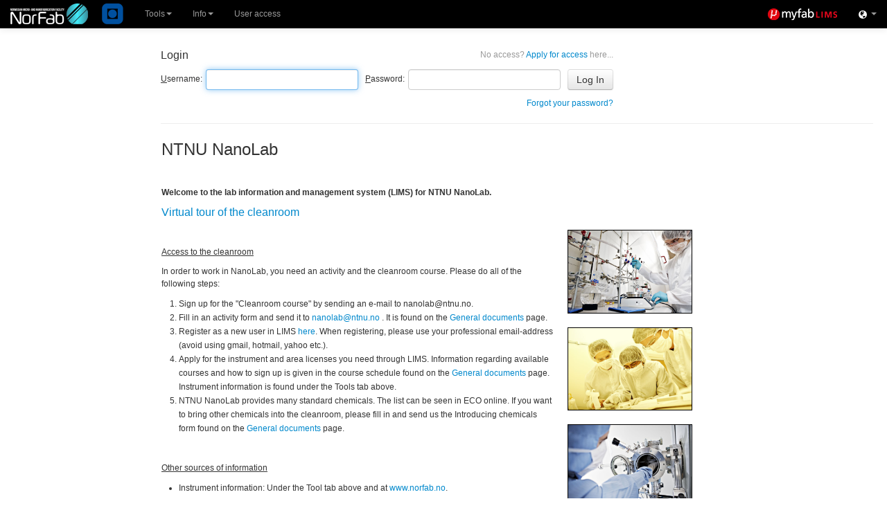

--- FILE ---
content_type: text/html; charset=utf-8
request_url: https://ntnu.norfab.no/
body_size: 35594
content:


<!DOCTYPE html>
<!--[if lt IE 7]>   <html class="ie lt-ie9 lt-ie8 lt-ie7">   <![endif]-->
<!--[if IE 7]>      <html class="ie lt-ie9 lt-ie8">          <![endif]-->
<!--[if IE 8]>      <html class="ie lt-ie9">                 <![endif]-->
<!--[if gt IE 8]>   <html class="ie">                        <![endif]-->
<!--[if !IE]><!-->
<html>
<!--<![endif]-->
<head id="Head1"><link href="App_Themes/Default/Black/Menu.Black.css" type="text/css" rel="stylesheet" /><link href="App_Themes/Default/cal.css" type="text/css" rel="stylesheet" /><link href="App_Themes/Default/jquery.alerts.css" type="text/css" rel="stylesheet" /><link href="App_Themes/Default/Menu.css" type="text/css" rel="stylesheet" /><link href="App_Themes/Default/Myfab_Style_Ajax.css" type="text/css" rel="stylesheet" /><link href="App_Themes/Default/Myfab_Style_Base.css" type="text/css" rel="stylesheet" /><link href="App_Themes/Default/Myfab_Style_Basic.css" type="text/css" rel="stylesheet" /><link href="App_Themes/Default/Myfab_Style_Calendar.css" type="text/css" rel="stylesheet" /><link href="App_Themes/Default/Myfab_Style_LimsStyle.css" type="text/css" rel="stylesheet" /><link href="App_Themes/Default/Myfab_Style_Menues.css" type="text/css" rel="stylesheet" /><link href="App_Themes/Default/Myfab_Style_MenuesBasic.css" type="text/css" rel="stylesheet" /><link href="App_Themes/Default/Myfab_Style_Table.css" type="text/css" rel="stylesheet" /><link href="App_Themes/Default/WebBlue/Menu.WebBlue.css" type="text/css" rel="stylesheet" /><link href="App_Themes/Default/WebClear/Menu.WebClear.css" type="text/css" rel="stylesheet" /><link href="App_Themes/Default/WebGrey/Menu.WebGrey.css" type="text/css" rel="stylesheet" /><meta http-equiv="Pragma" content="no-cache" /><meta http-equiv="Expires" content="-1" /><meta name="viewport" content="width=device-width, initial-scale=1.0" /><link rel="shortcut icon" href="Resources/img/favicon.ico" /><title>
	LIMS - Home
</title><script type="text/javascript">var BASE_URL = "/";</script><script type="text/javascript" src="https://ajax.googleapis.com/ajax/libs/jquery/1.7.1/jquery.min.js"></script>
<script type="text/javascript">window.jQuery || document.write('<script src="/Resources/js/jquery-1.7.1.min.js"><\/script>')</script>
<script type="text/javascript" src="/Resources/js/modernizr.custom.96982.js?ct=202602030809"></script>
<script type="text/javascript" src="/Resources/js/jquery.ui.draggable.js?ct=202602030809"></script>
<link rel="Stylesheet" href="/Resources/css/bootstrap.myfab.min.css?ct=202602030809" type="text/css" />
<style type="text/css">body { padding-top: 60px; }</style>
<link rel="Stylesheet" href="/Resources/css/bootstrap-responsive.min.css?ct=202602030809" type="text/css" />
<script type="text/javascript" src="/Resources/js/jquery.alerts.js?ct=202602030809"></script>
<script type="text/javascript" src="/Resources/js/jquery.blockUI.js?ct=202602030809"></script>
<script type="text/javascript" src="/Resources/js/jquery.cookie.js?ct=202602030809"></script>
<script type="text/javascript" src="/Resources/js/jquery.finger.min.js?ct=202602030809"></script>
<script type="text/javascript" src="/Resources/js/json2.js?ct=202602030809"></script>
<script type="text/javascript" src="/Resources/js/sha256.js?ct=202602030809"></script>
<script type="text/javascript" src="/Resources/js/jquery-ui-1.8.23.custom.min.js?ct=202602030809"></script>
<script type="text/javascript" src="/Resources/js/jquery-ui.multidatespicker.js?ct=202602030809"></script>
<script type="text/javascript" src="/Resources/js/jRespond.min.js?ct=202602030809"></script>
<script type="text/javascript" src="/Resources/js/bootstrap.min.js?ct=202602030809"></script>
<script type="text/javascript" src="/Resources/js/MessagingHandler.js?ct=202602030809"></script>
<script type="text/javascript" src="/Resources/js/CalendarPopup.js?ct=202602030809"></script>
<script type="text/javascript" src="/Resources/js/dhtmlwindow.js?ct=202602030809"></script>
<link rel="Stylesheet" href="/Resources/css/dhtmlwindow.css?ct=202602030809" type="text/css" />
<script type="text/javascript" src="/Resources/js/Common.js?ct=202602030809"></script>
<script type="text/javascript" src="/Resources/js/script.js?ct=202602030809"></script>
<link rel="Stylesheet" href="/Resources/css/select2.min.css?ct=202602030809" type="text/css" />
<script type="text/javascript" src="/Resources/js/select2.min.js?ct=202602030809"></script>

  


<link href="App_Themes/Default/Black/Menu.Black.css" type="text/css" rel="stylesheet" /><link href="App_Themes/Default/cal.css" type="text/css" rel="stylesheet" /><link href="App_Themes/Default/jquery.alerts.css" type="text/css" rel="stylesheet" /><link href="App_Themes/Default/Menu.css" type="text/css" rel="stylesheet" /><link href="App_Themes/Default/Myfab_Style_Ajax.css" type="text/css" rel="stylesheet" /><link href="App_Themes/Default/Myfab_Style_Base.css" type="text/css" rel="stylesheet" /><link href="App_Themes/Default/Myfab_Style_Basic.css" type="text/css" rel="stylesheet" /><link href="App_Themes/Default/Myfab_Style_Calendar.css" type="text/css" rel="stylesheet" /><link href="App_Themes/Default/Myfab_Style_LimsStyle.css" type="text/css" rel="stylesheet" /><link href="App_Themes/Default/Myfab_Style_Menues.css" type="text/css" rel="stylesheet" /><link href="App_Themes/Default/Myfab_Style_MenuesBasic.css" type="text/css" rel="stylesheet" /><link href="App_Themes/Default/Myfab_Style_Table.css" type="text/css" rel="stylesheet" /><link href="App_Themes/Default/WebBlue/Menu.WebBlue.css" type="text/css" rel="stylesheet" /><link href="App_Themes/Default/WebClear/Menu.WebClear.css" type="text/css" rel="stylesheet" /><link href="App_Themes/Default/WebGrey/Menu.WebGrey.css" type="text/css" rel="stylesheet" /></head>
<body id="idBody" class="">
  <form method="post" action="./" onsubmit="javascript:return WebForm_OnSubmit();" id="masterForm">
<div class="aspNetHidden">
<input type="hidden" name="__LASTFOCUS" id="__LASTFOCUS" value="" />
<input type="hidden" name="__EVENTTARGET" id="__EVENTTARGET" value="" />
<input type="hidden" name="__EVENTARGUMENT" id="__EVENTARGUMENT" value="" />
<input type="hidden" name="__VIEWSTATE" id="__VIEWSTATE" value="xVtYUf8QJAWdWeKNXlwTK+RtzsLQHQ3Ya4C/buRcdpmTYJ9C14jMHkCYmLRO6lFJPVE6Nr7IHp5J8a60y2eBj5Fv1nH8UOjcGVEXoGM58/Ul6B+ebsnXhHzoJWJuMwU60YZ1KnYRupaigPDrzlYEXUbMoIn3nYxVOfwmu6HR7ouxTzSByXH9k0tDqahTGvJiFbt5KqnEeyAMSLZuyeXZ7AZORFQZAPyrdxuM9IPCYLyvkPP0QtPHGK706/hoix+ZSJ6YeRVu3AyO5301WL/mJACnccmeGsn9PnB0fOuroTxHH2a3wnkcDRAdi2jaxG+Bn2ndhlGZq1tdyKUHtv6U48R6m8aNoBphcBitvDk2dNAsUhBYaFgpWWxTuymoA3SZSM1/os1rSrTKFXz3S81URcZ8lqtpzXJ3afTC1n+mvqYtuv4VniwnJjva8U+W8RpH/C1DrSWWZp5uZmidQBNTzybxh+EAFq5Z+hb49wuf0J+/KRpsOzXWbOtUB4nJgGDlXgzwe/[base64]/SGAqj8pJosWZ7/2eSpoE/jdNUlE1jCbCBnCFNRS2kQNMs9v9XyG1TYTEtSIuBrxo9pc4xYqJbXcfUyPqxIzwgHOrQsoK6ZNeduespKncbGIb2waW8mmIC7W15mucrbGxiwSi0koOeMh1z/PAaVy6KjZbLCcD/1U0n7RozLKalKL3TBmv/SXvQ29kAgxIk/Sd9RND55zuSwC0FQxrsCyHEK9lC9o9ByjtImvUP+WnFbGxYbrftButaFcBxRNOqI5wjRVNtpvtYrbypzWUrmhT4YkG6oXqSdoQdJ9NDIrj7/SZc+Fd04825t8yx0GIKKbveNf1VdaaS8lqx4FUSalivnGrXsJoEm2+R31P7zFUXElbaas6Y4cxG5FDpWksX+vOfN/AulPnyKrujIlZpibpUTJiIuNZ05CtO3/0VPfBjEhO3o6rRZTrVCRiDu7oeUqxfZd1lRBHsT+OmWcJa+eMeGfTabtaSULNI3OILNBV2PHoMG9xGLGy1fPWREFNvpG/1hSF86+aFkgyDqD6a61YH8+SsKKrFRGM74RgQadnTUMYtfEA5ckHjMzlNdD2CR/fXR+PLb+N9jRL50nuNJZuo3gtPRLCPj1K5+Fa+jM4KLNsn08A7SzYfj4zLcGIz0VT+OSLiPJj1XSUtFJSVNGgAkVhkDa5oUujf4LZMVKmrorOOHSbH/FkULC5dDB5zQVtbr8nqEQV8aF2064o5wr0ge/Mz4xdHczzfZXbX294M3FLWIJjvz7MhF2UrBICfcjzsxnaF8n1Mjs9Lon0e2tO5jFZvJ71RYu/EuY8dEVIEaF5sDcUVQ/qtXzP+nUrs9DHSUwk7Y61pAsgG2bhcuEl9hbzyw9N2efQVNHurCuIiNZyj2K2iUb7DxU8lCnWt80OPkpFevVNuN/[base64]/Gm3PEJXx5Gu3bOPWtPn0eat3i3QreLYxnpZ9rGvUJzeQR2KsobtoQ1nL8Pe8vW9KTJeroK4OdxYQ2jpt9kYwpRrRXnleekPCcvgT/A8+ds3sFJTsxXpiQr1Fiu265DGuC897oe3XIuydvbpushT7BZjAYyLczHGKw2pX7LEQMVXCVxGjuWLcbtccKJvVbfskswBxM689qItnGqdzyIjULv4LKRNoBy+vPnGp6j9J5dCTN97z2r1NTEpJaH/4B4LO0gBt6eUkVQPwM6Cddb9I2q6NRSkWYDeojcDrQqu8ydCl7INWwNT86Xg2WiOg3FJCMr4W+ZDzlAwLofrjTgf0XXP0LxEKVulNvs3MyUko48uGBoQJBNwaE9hvKyNbOVm4/Ydz6QNoP7/e+6vFvKHPgSteicgo2SB7yCaBCJHrrwoqEV8F90bZaCp6qOdXTUbUhjJOh76gYm1fzZTbgNd2p2TRmLaI1tQOS+DsCaA5Tp+PHq+eqgEEf2S9V3XiIV/mEOZv4OTwnMxq4sSU7ge6m1MZDu/2MygkmO9d+v21JsMxCPgCJTsqdyBeKGK0W081ZCFRPnrELGy8ZF4ZxLWNOsu0QVBOQMuRQLf0D/K79wIqK3YLjbahDLlFo3Km2aYC/7YwGp4tXeJ291fFURAqvM71UtqAF4/zW29xE8MLLmgBGgTwKOu7pbCDkVq1+0KRwfDHEA55NlbM/5l9kQVeMxo9J8ovC+6IIXh7T7+i6iw4Q53gw1xb2DtAM+cyqR1nNiBw2TCUV/g4PPqSHH2hubOujaon+b9JjdRcLisJY5mbjMNg0/zEVX5Gl/FY7tkHMHj+iwmmhryU0YCtOUZcBLjdM/SYr/AUc1yBiKmAZ7hgTb0qaqoYt0sI+ObXejbWlnORpHAk5CYwnXdjNEx1rlhkBlOX3oLBatog8kWYxl37CqOZ0MkyGo/sCASq1ioCygdqtow3Zc537UnGgBUR4Vx4/sCHUSksItfIuIvvZKEil4TE2C9JtWmui3grkVnVkBx4TFVpXj3ynKVF8n6RZXsgmxWXodTafJLH2NhUEITBGYtGwXqE5S085Uu4kPlz9hip7yHe3ytlq9Eka1WiML7iHE1f3kFMiXaEHeL0yIp98NF8pJnS1dfm3o7t5QNYws952BPj/r1rMigortc9MG23qGJtJqz3AaaEaJgCy3t2S/yK3kbtBqi/mCic8jUwqk87qS5XMVFszPpGH0ZJM9sq3GD9SV9dJr6TDWmyHNAYKRSL0s8+BNxM4ACEz6DZLaYDT0Eh64pzwIJSpYB98dA/LKRH6Ybbt5x5nuFPfBuyNLnuwj/rI7KP+0nSCudlE/RbDDBv4DtQIzVyRgzKEBe6x2zf+3rq2ixIT9sdp55h+9fbBxfNlFC4PILMggou9Bt/oyajebuVb1zV90gjQAc2oKEUxAoJI3OQaZFrydyhCxp6WWFlEo+bHHvOj5cGlAkc/6MRnldpnK10nPTaj/ir3wNd1LA06v1R6XNDt9W3Qj6ZBQs5LsMvru32NtCK4RCKhbTjWm3c1t+XeG2CFljKca4Z/Fl+wVxgXPnsVh+kjsypFW1yEzCXra79MNQTxzl1wIdiDTAr+gWfF92YNKYbCIAK3G0e3Pez2zOn5NfQFBYT37jsCTniUV2SbKpGlpugvYmHaDZdlJy+AmZOOE2Q6UPFVgmFmA9sbxkEcHlV6tLYDap9RKPqMMj+aR7btwUXZx2QAYeD4//[base64]/jBOwxwdO/1TFh50Ie8CO3nCYZR/lYQPSv56R8DAygLO+OpSwb5yB0rsfAXdM9bRUPYTktsyASvOY43VhIW/H0Ap8+iIvtg63p6rddN+izwOeKZE+7RO71TinqFc0SbyGYsQL8bLsSjoqF5k9AgJxTo1YyS6AWa5slLSm3kyAQzZ61pplJPx+cYAOH5yAPg5L5ainorPiAmjbtgiVY/ZCCtDAb+VjJw1n1oEuSbK34MuGLMAdn5Z0fOjnG9lrk0qewGtV6HkQB7yDgBtsD6HBRApA466pu6Un98qFSR7TGRkoBVkQwPV1xHSM1AfjzAL0Ty7HEpJCGh8t7XaQg5UpD18O9ylYQohKq5xfouRPPkGl8aQrAAv/+7pgFHhNJ93yRkauqWjBKcN5lZD6aqk8MNrmelZ6IuKjZaatwn8xaFYyd48GRyojP3WNNvnPldnnUuuUpWtlqngIzqs9DhhUFg+Mhb1W5dzz8WX1MuM+f7tui5SB4/C1PV9rkiBehVfUl1jmbtdxnKU0vjwGwLDmlMhLftZUldVKSGuYkPrLUHJU5/8CrtFN8d3RMVeFWv5tK0jYvla7d+yIm5bihiESZJl7MWjlolxLurlNoAa1Xembs19OXnuS8ck81ff8S+FC0pEZSY/GF05aaeWFegtE+4mcnCq2LYv1t1vocagttoRtZheqkDb/IlNJV4ymDvtgZeF72kLys7JcyhIMtmJWeFMGwfzlaUuZGAc2xUJTIv0w+IQJvmg4bHXCy7Ougxf0TK8aYQ9tMUaKOdCC/lnDrtRjJTD6juJbPjYf8F+CvRPTgyFa+wHrveEO6pgjhLo5JWP1cQKxcGogKLPtUJDSkynrOxWeQkXg9usP9dt8o7GRYrsLEM9ge52n/KYIH3Hg/FCM9i3r8nIzT4qaTJdYHx+NEG2fCv5+61x5lKhDjWjREp0ACv9xs5uoLjkgSaFtMX3Xw/2jG4FT59MzGGiHl+PM7846UgXtEiDHUBawCz1dL3QWWz/1wiFSMC7fQ6DO/wXcqHqAKNBbVLvpqpUqyW9saavdz7K+A41hH0ckx1S/ACugbbliDyOMQtWyGwivFP1yyQHRRHvbJzVASpJxAH1TgT939bewo6g7poaIiC3OuZdCXDXbfvL/BxCbTXqilCITeHDZCRcxhfH2Hr6e7rBTAa/tdLVqcMm2CX/[base64]//AucKXT1khRT1T5TCrXFQin0w0gMEIvb2Q3NBPkVwyloxxbDUAKiRBw6N5GkpMQWzH35yW+SMchnXS/ivCN4DzTD4sDDnNjY2m69ha6WfsK0jN3z4j3BSVxYDj2KZSjz7niCPtd1b4RX8Cnp/k3haG1ZT86VJPJRgS23N54iwUWT1UdtK3bESHQfqi72s1hTgg3GnlyTI6i6/G413VhTXBgR1nFezUhapdvsx5GtStokFq6cso3tDKeTVc4kTFZQn+DjbKVtrGwVKEa8HRRkTfPgtanhvuNhi3qzfFw6HQ7a6MPQan1wbiNVtPxI9vLOmjk=" />
</div>

<script type="text/javascript">
//<![CDATA[
var theForm = document.forms['masterForm'];
if (!theForm) {
    theForm = document.masterForm;
}
function __doPostBack(eventTarget, eventArgument) {
    if (!theForm.onsubmit || (theForm.onsubmit() != false)) {
        theForm.__EVENTTARGET.value = eventTarget;
        theForm.__EVENTARGUMENT.value = eventArgument;
        theForm.submit();
    }
}
//]]>
</script>


<script src="/WebResource.axd?d=pynGkmcFUV1WTtrmBKdCzqLYn_uktpioSZMzRiDNfD_oK7pXGGd5r0_f3Q81&amp;t=638562633717896622" type="text/javascript"></script>


<script src="/ScriptResource.axd?d=nv7asgRUU0u2qrJwNzovHsAUTImZGVSLbH6r2OzYwwYFo5NfWMhzf1OO24Ua2usiq13RiXZK0fEs3s0r-7js4j27JWk16Oa0iQj-qPONLGMGjfN6oQmCaCLj6V41&amp;t=ffffffffedc3492c" type="text/javascript"></script>
<script src="/ScriptResource.axd?d=NJmAwtEo3IoSP1QzwmW571LpM5bDMK7tuUdnCV8Is-htWiCN7wh95MDdXPJhJ-IqxnK7HxurK3X2w7l44h01OF3kUNTWxATaLKJxcxFsjbCC0GpRUF8VcF2LpK8Bsfbb45uxFw2&amp;t=7a0cc936" type="text/javascript"></script>
<script src="/ScriptResource.axd?d=dwY9oWetJoK0UF6FuDQWjAPhiKN1ke17UWKPADpRS76dwdyHz6AaQJZVDhWTi_9Kadbc3SZxAnmrO7Eqy7HuQcC5MKaUztGELNvGUwryfdMm8jlB16FCzvLiWu9FqgidkZrhsugHMR9A7vMw0&amp;t=7a0cc936" type="text/javascript"></script>
<script src="/WebResource.axd?d=JoBkLzP19aQzFDwIXHAW67DTbtFJp6KcIirrPE9ql7LPT5XWqODdKjl0pK01&amp;t=638562633717896622" type="text/javascript"></script>
<script type="text/javascript">
//<![CDATA[
function WebForm_OnSubmit() {
if (typeof(ValidatorOnSubmit) == "function" && ValidatorOnSubmit() == false) return false;
return true;
}
//]]>
</script>

<div class="aspNetHidden">

	<input type="hidden" name="__VIEWSTATEGENERATOR" id="__VIEWSTATEGENERATOR" value="CA0B0334" />
	<input type="hidden" name="__EVENTVALIDATION" id="__EVENTVALIDATION" value="41MilnnkSUjJSVWB9K/Bz0yTOqn55oLBsb5SuPDM6csuAU7bfFmsySSfCorqalpWgihzqjacJwqzCLpxyc4evb9GPSWrn3hcLmRMqb5mVNd/RDe+FsFS0Ix77LuluOafkFibKsjOBL+0SdRypXvfgWs1S3l72vyOgEluhHS6U95OqkhK1bXhZbvn/i79LdQaDkiie5P7SWWCPH9kaPAkRSx9Xys=" />
</div>
  
  <script type="text/javascript">
//<![CDATA[
Sys.WebForms.PageRequestManager._initialize('ctl00$ctl00$ScriptManager1', 'masterForm', [], [], [], 90, 'ctl00$ctl00');
//]]>
</script>

  

  <div id="topbar" class="navbar navbar-fixed-top navbar-inverse no-selection"><div class="navbar-inner">
			
      <!-- Site Logo - Desktop -->
      <a id="homeLink1" class="pull-left visible-desktop" href="Default.aspx"><img id="imgSelectedLab" class="site-logo" src="https://ntnu.norfab.no/resources.local/LabSpecificWebDesign/labLogo.png" /></a>

			<!-- Menu -->
      <div class="restricted nav-collapse collapse pull-left">
        

<script type="text/javascript">
    $(document).ready(function () {
      //var isMobileDevice = (typeof window.orientation !== "undefined") || (navigator.userAgent.indexOf('IEMobile') !== -1);
      if ((typeof window.orientation !== "undefined") || (navigator.userAgent.indexOf('IEMobile') !== -1)) {
        
      // Fix for Bootstrap drop down sub menus for touch devices
      $('#main-nav').addClass('nav-touch');
      $('#main-nav .dropdown-submenu a.sub-dropdown').click(function (e) {
        e.preventDefault();
        $('#main-nav .dropdown-menu:not(:has(this))').css('display', '');
        $(this).siblings('.dropdown-menu').css('display', 'block');
        return false;
      });
    }
  });
</script>
<ul class="nav" id="main-nav">
  <li class="dropdown"><a class="dropdown-toggle main-dropdown" href="#" data-toggle="dropdown">Tools<b class="caret"></b></a><ul class="dropdown-menu" role="menu" aria-labelledby="dLabel"><li><a href="/WebForms/Equipment/EquipmentList.aspx">All tools</a></li><li><a href="/WebForms/Equipment/User/EquipmentListWarning.aspx">Tool status</a></li></ul></li>
<li class="dropdown"><a class="dropdown-toggle main-dropdown" href="#" data-toggle="dropdown">Info<b class="caret"></b></a><ul class="dropdown-menu" role="menu" aria-labelledby="dLabel"><li><a href="/WebForms/GeneralDocuments/GeneralDocumentList.aspx">General documents</a></li><li><a href="/WebForms/SiteMap/SiteMap.aspx">Sitemap</a></li></ul></li>
<li><a href="/WebForms/Anonymous/ApplyForMembership.aspx">User access</a></li>

</ul>
      </div>
			
			<!-- Collapsed Menu Button -->
			<button class="restricted pull-left btn btn-navbar" data-target=".nav-collapse" data-toggle="collapse" type="button">
				<span class="icon-bar"></span>
				<span class="icon-bar"></span>
				<span class="icon-bar"></span>
			</button>
			
			<!-- User Menu -->
      
			    <ul class="nav pull-right modal-login-toggle" style="display: none;">
				    <li><a href="#" class="modal-login-button"><i class="icon-user icon-white"></i><span>Login</span></a></li>
			    </ul>
        

      <!-- Siblings -->
      <ul id="LabSelector_Container" class="hidden-phone restricted nav pull-right">
  <li class="dropdown">
    <a id="LabSelector_MainLink" title="Siblings" class="dropdown-toggle hasTooltip" data-toggle="dropdown" href="UserControls/WebParts/#">
        <i class="icon-globe icon-white"></i>
        <b class="caret"></b>
      </a>
    
        <ul class="dropdown-menu">
          
        <li id="LabSelector_List_li_0" class="active"><a id="LabSelector_List_Link_0" href="javascript:__doPostBack(&#39;ctl00$ctl00$LabSelector$List$ctrl0$Link&#39;,&#39;&#39;)">Ntnu</a></li>
      
        <li id="LabSelector_List_li_1"><a id="LabSelector_List_Link_1" href="javascript:__doPostBack(&#39;ctl00$ctl00$LabSelector$List$ctrl1$Link&#39;,&#39;&#39;)">USN</a></li>
      
        <li id="LabSelector_List_li_2"><a id="LabSelector_List_Link_2" href="javascript:__doPostBack(&#39;ctl00$ctl00$LabSelector$List$ctrl2$Link&#39;,&#39;&#39;)">Uio</a></li>
      
        <li id="LabSelector_List_li_3"><a id="LabSelector_List_Link_3" href="javascript:__doPostBack(&#39;ctl00$ctl00$LabSelector$List$ctrl3$Link&#39;,&#39;&#39;)">Sintef</a></li>
      
        </ul>
      
  </li>
</ul>
			
			<!-- LIMS Logo -->
			<a id="homeLink2" class="pull-right hidden-phone" href="Default.aspx">
        <img src="Resources/img/lims-logo.png" class="lims-logo" />
      </a>
			<a id="homeLink4" class="pull-right visible-phone" href="Default.aspx">
        <img src="Resources/img/lims-logo-mini.png" class="lims-logo" />
      </a>
			
			<!-- Site Logo -->
			<a id="homeLink3" class="pull-right hidden-desktop hidden-phone" href="Default.aspx"><img id="imgSelectedLab2" class="site-logo" src="https://ntnu.norfab.no/resources.local/LabSpecificWebDesign/labLogo.png" /></a>
		</div>
  </div>

  <div id="content-container" class="container-fluid">
    
  

  <div class="row-fluid">
    <div id="side" class="restricted span2 visible-desktop">
      
      <div id="ContentPlaceHolder1_requiresUser">
	
      
</div>
        <div id="sidePlaceholder"></div>
    </div>
      
    <div id="main" class="span10">
			<div class="pull-right">
				

            






  

        
        
			</div>
        
      
          <table id="ContentPlaceHolder1_loginView_Login1" cellspacing="0" cellpadding="0" style="border-collapse:collapse;">
	<tr>
		<td>
              <div id="ContentPlaceHolder1_loginView_Login1_panLogin" onkeypress="javascript:return WebForm_FireDefaultButton(event, &#39;ContentPlaceHolder1_loginView_Login1_LoginButton&#39;)">
			
                <div class="login-container">
                  <div class="apply-container">
                    <a id="ContentPlaceHolder1_loginView_Login1_ApplyForMembershipPath" href="WebForms/Anonymous/ApplyForMembership.aspx"><span class="wrapper-text">No access?</span> Apply for access <span class="wrapper-text">here...</span></a>
                  </div>
                  <h4>Login</h4>
                  <div class="clearfix"></div>
                  <div class="login-fields clearfix">
                    <div>
                      <label for="ContentPlaceHolder1_loginView_Login1_UserName" id="ContentPlaceHolder1_loginView_Login1_UserNameLabel"><u>U</u>sername:</label>
                      <input name="ctl00$ctl00$ContentPlaceHolder1$loginView$Login1$UserName" type="text" id="ContentPlaceHolder1_loginView_Login1_UserName" accesskey="u" tabindex="60" />
                    </div>
                    <div>
                      <div>
                      <label for="ContentPlaceHolder1_loginView_Login1_Password" id="ContentPlaceHolder1_loginView_Login1_PasswordLabel"><u>P</u>assword:</label>
                      <input name="ctl00$ctl00$ContentPlaceHolder1$loginView$Login1$Password" type="password" size="17" id="ContentPlaceHolder1_loginView_Login1_Password" accesskey="p" tabindex="61" />
                      </div>
                      <input type="submit" name="ctl00$ctl00$ContentPlaceHolder1$loginView$Login1$LoginButton" value="Log In" onclick="javascript:WebForm_DoPostBackWithOptions(new WebForm_PostBackOptions(&quot;ctl00$ctl00$ContentPlaceHolder1$loginView$Login1$LoginButton&quot;, &quot;&quot;, true, &quot;Login1&quot;, &quot;&quot;, false, false))" id="ContentPlaceHolder1_loginView_Login1_LoginButton" accesskey="l" tabindex="63" class="btn" />
                    </div>
                      
                  </div>
                  <div class="error-fields">
                    <span id="ContentPlaceHolder1_loginView_Login1_UserNameRequired" title="User Name is required." class="alert alert-error" style="display:none;">User Name is required.</span>
                    <span id="ContentPlaceHolder1_loginView_Login1_PasswordRequired" title="Password is required." class="alert alert-error" style="display:none;">Password is required.</span>
                    <div class="alert-toggle alert alert-error"></div>
                  </div>
                    <div style="float:right;"><a href="/resetpassword.aspx">Forgot your password?</a></div>
                </div>
              
		</div>
            </td>
	</tr>
</table>
          <hr />
        
      
  
      <div class="infoPage-container">
        <table style="width: 100%;">
          <tr>
            <td style="vertical-align: top; padding-right: 20px;">
              <span class="pageHeader">
                NTNU NanoLab
              </span>
              <br />
              <div>
                

<div class="infoPage-container">
<p><strong>Welcome to the lab information and management system (LIMS) for NTNU NanoLab.</strong></p>

<h4><a href="https://kuula.co/share/collection/7YM1g?fs=1&amp;vr=1&amp;zoom=1&amp;sd=1&amp;initload=0&amp;thumbs=-1&amp;info=0&amp;logo=1">Virtual tour of the cleanroom</a></h4>

<p>&nbsp;</p>

<p><u>Access to the cleanroom</u></p>

<p>In order to work in NanoLab, you need an activity and the cleanroom course. Please do all of the following steps:</p>

<ol>
	<li>Sign up for the &quot;Cleanroom course&quot; by sending an e-mail to nanolab@ntnu.no.</li>
	<li>Fill in an activity form and send it to <a href="mailto:nanolab@ntnu.no">nanolab@ntnu.no</a> . It is found on the <a href="http://ntnu.norfab.no/WebForms/GeneralDocuments/GeneralDocumentList.aspx" target="_blank">General documents</a> page.</li>
	<li>Register as a new user in LIMS <a href="http://ntnu.norfab.no/WebForms/Anonymous/ApplyForMembership.aspx" target="_blank">here</a>. When registering, please use your professional email-address (avoid using gmail, hotmail, yahoo etc.).</li>
	<li>Apply for the instrument and area licenses you need through LIMS. Information regarding available courses and how to sign up is given in the course schedule found on the <a href="http://ntnu.norfab.no/WebForms/GeneralDocuments/GeneralDocumentList.aspx" target="_blank">General documents </a>page. Instrument information is found under the Tools tab above.</li>
	<li>NTNU NanoLab provides many standard chemicals. The list can be seen in ECO online. If you want to bring other chemicals into the cleanroom, please fill in and send us the Introducing chemicals form found on the <a href="http://ntnu.norfab.no/WebForms/GeneralDocuments/GeneralDocumentList.aspx">General documents</a> page.</li>
</ol>

<p>&nbsp;</p>

<p><u>Other sources of information</u></p>

<ul>
	<li>Instrument information: Under the Tool tab above and at <a href="http://www.norfab.no/lab-facilities/ntnu-nanolab/">www.norfab.no</a>.</li>
	<li>Financial support for activities in this and other Norwegian cleanrooms: <a href="http://www.norfab.no">www.norfab.no</a></li>
	<li>Price list: Under the Info tab above; <a href="http://ntnu.norfab.no/WebForms/GeneralDocuments/GeneralDocumentList.aspx">General documents</a>.The supplement includes information for NTNU affiliated users.</li>
	<li>NTNU NanoLab&#39;s organisation and contact details: <a href="http://www.ntnu.no/nanolab">www.ntnu.no/nanolab</a></li>
	<li>News, seminars and other nanotechnology related information: Register on our mailing list by sending an email to nanolab@ntnu.no. This information is also available on <a href="http://www.ntnu.no/nanolab">www.ntnu.no/nanolab</a></li>
</ul>

<h3>&nbsp;</h3>


</div>

              </div>
            </td>
            <td style="width: 180px;">
              <img src="https://ntnu.norfab.no/resources.local/small_P5C6960.jpg" id="ContentPlaceHolder1_ContentPlaceHolder1_LoginView1_Img1" class="photosmall" title="" />
              <img src="https://ntnu.norfab.no/resources.local/small_P5C7269.jpg" id="ContentPlaceHolder1_ContentPlaceHolder1_LoginView1_Img2" class="photosmall" title="" />
              <img src="https://ntnu.norfab.no/resources.local/small_P5C6640.jpg" id="ContentPlaceHolder1_ContentPlaceHolder1_LoginView1_Img3" class="photosmall" title="" />
            </td>
          </tr>
        </table>
        <div class="infoPage-container">
    

    </div>
  </div>

    <div class="clearfix"></div>
  </div>
    
  
  

  <div id="divFadePage" style="display: none; position: absolute; top: 0; left: 0; z-index: 100000; background-color: Gray; filter: alpha(opacity=70); opacity: 0.7; width: 100%; height: 150%;">
  </div>
  <div id="divLock" style="padding: 25px; display: none; position: absolute; z-index: 100001; top: 50%; left: 50%; width: 200px; height: 50px; font: 11px verdana; background: gray;">
    This may take a while...please wait.
  </div>
  <div id="divInfo" style="display: none; border: #000000 1px solid; background-color: #ebebeb; width: 150px; padding: 2px 2px 2px 2px; font: 11px verdana;">
  </div>

  
  
  

<script type="text/javascript">
  var UserInfoModal = {
    init: function() {
      if (!this._c) {
        this._c = $('#user-info-modal');
        this._title = $('.modal-header h3', this._c).text();
        var $this = this;
        this._c.on('hidden', function() {
          $this.reset();

        });
      }
    },
    hide: function() {
      this.init();
      $('#user-info-modal').hide();
      this.reset();
    },
    reset: function() {
      this.init();
      $('label[name], input[name], textarea[name]', this._c).val('');
      $('.modal-header h3', this._c).text(this._title);
      $('.alert', this._c).remove();
      $('.fields-container', this._c).hide();
      $('button', this._c).removeClass('disabled');
    },
    show: function (userId, objInfo) {
        if (!objInfo) objInfo = "tom";
      this.init();
      var $this = this;
      this.reset();
      $.ajax({
        url: BASE_URL + "WebServices/LimsCommonWS.asmx/GetUserInfo",
        type: "POST",
        data: JSON.stringify({ userId: userId }),
        contentType: "application/json; charset=utf-8",
        dataType: "json",
        success: function (data) {
          if (data.d.error) {
            $this._setError(data.d.error);
          } else {
            $('.modal-header h3', $this._c).text(data.d.user.fullname);
            $.each(data.d.user, function(key, value) {
              var l = $('label[name="' + key + '"]', $this._c);
              l.text(value);
              l.parents('.field-container').toggle(value ? true : false);
            });
            $('.fields-container', this._c).show();
            $('button.send-message-btn', this._c).unbind('click').bind('click', function(e) {
              e.preventDefault();
              if ($(this).hasClass('disabled')) return;
              $(this).addClass('disabled');
              var subject = $('input[name="message-subject"]', $this._c).val();
              var message = $('textarea[name="message-body"]', $this._c).val();
              var $btn = this;
              $.ajax({
                url: BASE_URL + "WebServices/LimsCommonWS.asmx/SendUserMessage",
                type: "POST",
                data: JSON.stringify({ userId: userId, subject: subject, message: message, objInfo: objInfo }),
                contentType: "application/json; charset=utf-8",
                dataType: "json",
                success: function (data) {
                  if (data.d.error) {
                    $this._setError(data.d.error);
                    $($btn).removeClass('disabled');
                  } else {
                    $('.email-alert-container', $this._c).append($('<div />').addClass('alert alert-success').text('Message sent to: ' + data.d.recipient));
                  }
                },
                error: function(e) {
                  $this._setError('Something went wrong when sending message.');
                  $($btn).removeClass('disabled');
                }
              });
            });
          }
        },
        error: function(e) {
          $this._setError('Something went wrong while fetching user information.');
        }
      });
      this._c.modal('show');
    },
    _setError: function(e) {
      this.init();
      $('.alert', this._c).remove();
      $('.modal-body', this._c).prepend($('<div />').addClass('alert alert-error').text(e));
    }
  };
</script>

<div id="user-info-modal" class="modal hide fade">
  <div class="modal-header">
    <button class="close" data-dismiss="modal" aria-hidden="true">&times;</button>
    <h3>User Information</h3>
  </div>
  <div class="modal-body">
    <div class="fields-container">
      <div class="row-fluid field-container">
        <div class="span4">
          <label>Name:</label>
        </div>
        <div class="span8">
          <label name="fullname"></label>
        </div>
      </div>
      <div class="row-fluid field-container">
        <div class="span4">
          <label>Telephone:</label>
        </div>
        <div class="span8">
          <label name="phone"></label>
        </div>
      </div>
      <div class="row-fluid field-container">
        <div class="span4">
          <label>Mobile:</label>
        </div>
        <div class="span8">
          <label name="mobile"></label>
        </div>
      </div>
      <div class="row-fluid field-container">
        <div class="span4">
          <label>E-mail:</label>
        </div>
        <div class="span8">
          <label name="email"></label>
        </div>
      </div>
      <div class="row-fluid field-container">
        <div class="span4">
          <label>University/Company:</label>
        </div>
        <div class="span8">
          <label name="unicom"></label>
        </div>
      </div>
      <div class="row-fluid field-container">
        <div class="span4">
          <label>Laboratory:</label>
        </div>
        <div class="span8">
          <label name="lab"></label>
        </div>
      </div>
      <div class="row-fluid">
        <div class="span12 email-alert-container">
          <h4>Send Message</h4>
        </div>
      </div>
      <div class="row-fluid">
        <div class="span4">
          <label for="message-subject">Subject:</label>
        </div>
        <div class="span8">
          <input type="text" name="message-subject" />
        </div>
      </div>
      <div class="row-fluid">
        <div class="span4">
          <label for="message-body">Message:</label>
        </div>
        <div class="span8">
          <div style="display: inline-block;">
            <textarea name="message-body" rows="3"></textarea>
            <div>
              <button class="send-message-btn right btn">Send</button>
            </div>
          </div>
        </div>
      </div>
    </div>
  </div>
  <div class="modal-footer">
    <button class="btn" data-dismiss="modal">Close</button>
  </div>
</div>
  
<script type="text/javascript">
//<![CDATA[
var Page_Validators =  new Array(document.getElementById("ContentPlaceHolder1_loginView_Login1_UserNameRequired"), document.getElementById("ContentPlaceHolder1_loginView_Login1_PasswordRequired"));
//]]>
</script>

<script type="text/javascript">
//<![CDATA[
var ContentPlaceHolder1_loginView_Login1_UserNameRequired = document.all ? document.all["ContentPlaceHolder1_loginView_Login1_UserNameRequired"] : document.getElementById("ContentPlaceHolder1_loginView_Login1_UserNameRequired");
ContentPlaceHolder1_loginView_Login1_UserNameRequired.controltovalidate = "ContentPlaceHolder1_loginView_Login1_UserName";
ContentPlaceHolder1_loginView_Login1_UserNameRequired.errormessage = "User Name is required.";
ContentPlaceHolder1_loginView_Login1_UserNameRequired.display = "Dynamic";
ContentPlaceHolder1_loginView_Login1_UserNameRequired.validationGroup = "Login1";
ContentPlaceHolder1_loginView_Login1_UserNameRequired.evaluationfunction = "RequiredFieldValidatorEvaluateIsValid";
ContentPlaceHolder1_loginView_Login1_UserNameRequired.initialvalue = "";
var ContentPlaceHolder1_loginView_Login1_PasswordRequired = document.all ? document.all["ContentPlaceHolder1_loginView_Login1_PasswordRequired"] : document.getElementById("ContentPlaceHolder1_loginView_Login1_PasswordRequired");
ContentPlaceHolder1_loginView_Login1_PasswordRequired.controltovalidate = "ContentPlaceHolder1_loginView_Login1_Password";
ContentPlaceHolder1_loginView_Login1_PasswordRequired.errormessage = "Password is required.";
ContentPlaceHolder1_loginView_Login1_PasswordRequired.display = "Dynamic";
ContentPlaceHolder1_loginView_Login1_PasswordRequired.validationGroup = "Login1";
ContentPlaceHolder1_loginView_Login1_PasswordRequired.evaluationfunction = "RequiredFieldValidatorEvaluateIsValid";
ContentPlaceHolder1_loginView_Login1_PasswordRequired.initialvalue = "";
//]]>
</script>


<script type="text/javascript">
//<![CDATA[

var Page_ValidationActive = false;
if (typeof(ValidatorOnLoad) == "function") {
    ValidatorOnLoad();
}

function ValidatorOnSubmit() {
    if (Page_ValidationActive) {
        return ValidatorCommonOnSubmit();
    }
    else {
        return true;
    }
}
        WebForm_AutoFocus('ContentPlaceHolder1_loginView_Login1_UserName');
document.getElementById('ContentPlaceHolder1_loginView_Login1_UserNameRequired').dispose = function() {
    Array.remove(Page_Validators, document.getElementById('ContentPlaceHolder1_loginView_Login1_UserNameRequired'));
}

document.getElementById('ContentPlaceHolder1_loginView_Login1_PasswordRequired').dispose = function() {
    Array.remove(Page_Validators, document.getElementById('ContentPlaceHolder1_loginView_Login1_PasswordRequired'));
}
//]]>
</script>
</form>
  <div id="loadingDiv">
    <div class="spinner">&nbsp;</div>
  </div>
  <div id="disconnectedDiv" style="display: none;" class="hasTooltip tooltip-right" title="Internet connection broken.">&nbsp;</div>
</body>
</html>


--- FILE ---
content_type: text/css
request_url: https://ntnu.norfab.no/App_Themes/Default/Menu.css
body_size: 3550
content:
/* Common CSS */

.RadMenu
{
    white-space:nowrap;
	float:left;
	position:relative;
}

.RadMenu:after 
{
    content:""; 
    display:block;
    height:0;
    line-height:1px;
    font-size:1px;
    clear:both;
    visibility:hidden;
}

.RadMenu ul.rmHorizontal,
.RadMenu ul.rmVertical
{
	margin:0;
	padding:0;
	display:none;
	position:relative;
	left:0;
	float:left;
}

.RadMenu .rmItem
{
	float:left;
	position:relative;
	list-style-image: none;
	list-style-position:outside;
	list-style:none;	
}

* html .RadMenu .rmItem
{
	display:inline;
}

.RadMenu .rmHorizontal .rmItem
{
	clear:none;
}

.RadMenu .rmVertical .rmItem
{
	clear:both;
}


.RadMenu ul.rmActive,
.RadMenu ul.rmRootGroup
{
	display:block;
}

.RadMenu .rmSlide, 
.rmContextMenu
{
	position:absolute;
	overflow:hidden;
	display:none;
	float:left;
}

* html .RadMenu .rmSlide, 
* html .rmContextMenu
{
	height:1px;
}

.rmContextMenu
{
	z-index:1000;
	overflow:visible;
}

.RadMenu .rmText
{
	display:block;
}

.RadMenu div.rmText /*templates*/
{
	white-space:normal;
}

.RadMenu a.rmLink
{
	cursor:default;
	display:block;	
}


.rmScrollWrap
{
	position:absolute;
	float:left;
	overflow:hidden;
	left:0;
}

.RadMenu .rmLeftArrow,
.RadMenu .rmTopArrow,
.RadMenu .rmBottomArrow,
.RadMenu .rmRightArrow
{
	position:absolute;
	z-index:2000;
	text-indent:-1000em;
	font-size: 0;
	line-height: 0;
}

.RadMenu .rmLeftArrowDisabled,
.RadMenu .rmTopArrowDisabled,
.RadMenu .rmBottomArrowDisabled,
.RadMenu .rmRightArrowDisabled
{
	display:none;
	text-indent:-1000em;
	font-size: 0;
	line-height: 0;
}

.RadMenu .rmBottomArrow,
.RadMenu .rmBottomArrowDisabled
{
	margin-bottom: -1px;
}

.RadMenu .rmLeftImage
{
	border:0;
	float:left;
}

.rmRtl
{
	float:right;
	text-align: right;
}

.rmRtl ul.rmHorizontal,
.rmRtl ul.rmVertical
{
	float:right;
}

.rmRtl .rmItem
{
	float:right;	
}

.rmRtl .rmLeftImage,
.rmRtlContext .rmLeftImage
{
	border:0;
	float:right;
}

.RadMenu ul.rmRootGroup
{
	float:none;
}

* html .RadMenu ul.rmRootGroup
{
	float:left;
}

.RadMenu .rmLink
{
	width:auto;
}

.RadMenu .rmSeparator,
.RadMenu .rmSeparator:after
{
    line-height: 0;
    font-size: 0;
    overflow: hidden;
}

/* LIMS Common
 *******************************************************/

.RadMenu .rmExpanded {
  color: Black;
}
.RadMenu .rmFocused {
  color: #e20613;
  text-decoration: underline;
}
.RadMenu .rmGroup {
  background-color: White;
	border: solid 1px #d2d8de;
	border-top: 0px;
	border-bottom: 0px;
}
.RadMenu .rmGroup .rmLink {
  border: 1px solid #f6f7f9;
  border-width: 1px 0 0 0;
	width: auto;
	text-align: left;
	color: black;
	min-width: 40px;
}
.RadMenu .rmLast .rmLink {
  border-bottom-width: 1px;
}


.RadMenu .rmTopArrow,
.RadMenu .rmTopArrowDisabled
{
	background-image:url(Images/Menu/top.gif);
	width:100%;
}

.RadMenu .rmBottomArrow,
.RadMenu .rmBottomArrowDisabled
{
	background-image:url(Images/Menu/bottom.gif);
	width:100%;
}

.RadMenu .rmRightArrow,
.RadMenu .rmLeftArrow
{
	height:100%;
}

.RadMenu .rmRightArrow,
.RadMenu .rmRightArrowDisabled
{
	background-image: url(Images/Menu/right.gif);
}

.RadMenu .rmExpandLeft,
.RadMenu .rmExpandRight
{
	background:transparent url(Images/Menu/groupImage.gif) right center no-repeat;
}

.RadMenu .rmLink:hover .rmExpandLeft,
.RadMenu .rmLink:hover .rmExpandRight,
.RadMenu .rmFocused .rmExpandLeft,
.RadMenu .rmFocused .rmExpandRight,
.RadMenu .rmExpanded .rmExpandLeft,
.RadMenu .rmExpanded .rmExpandRight
{
	background:transparent url(Images/Menu/invertedGroupImage.gif) right center no-repeat;
}

--- FILE ---
content_type: text/css
request_url: https://ntnu.norfab.no/App_Themes/Default/Myfab_Style_Base.css
body_size: 13338
content:
body {
    /*padding: 0px;*/
    font-family: verdana,arial,sans-serif;
    background-color: White;
}
body, input, select, table, td, th, label {
    font-size: 12px;
    line-height: 18px;
    color: #333333;
}
body.fullscreen {
    overflow-x: hidden;
}
select, textarea, input[type="text"], input[type="password"], input[type="datetime"], input[type="datetime-local"], input[type="date"], input[type="month"], input[type="time"], input[type="week"], input[type="number"], input[type="email"], input[type="url"], input[type="search"], input[type="tel"], input[type="color"], .uneditable-input {
    font-size: 12px;
}
input[type="radio"], input[type="checkbox"] {
    cursor: pointer;
    line-height: normal;
    margin: 0px 5px 0 0;
}
a span.wrapper-text {
    color: #999;
}
label {
    display: inline-block;
    margin: 0;
    padding: 5px 0 0 0;
}
textarea.larger {
    width: 440px;
}



label.field, .radioButtonList label, .radioButton label {
    padding: 5px 0;
    margin-bottom: 9px; /* 9 if line-height == 20, 11 if line-height == 18 */
}
.label-field {
    display: inline-block;
    padding: 5px 0 0 0;
    
}

span.label a {
    color: #fff;
}

.wysiwyg-container {
}
.wysiwyg-container-start img {
    max-width: 300px;
}

body .dhtmlwindow {
    -webkit-border-top-left-radius: 5px;
    -webkit-border-top-right-radius: 5px;
    -moz-border-radius-topleft: 5px;
    -moz-border-radius-topright: 5px;
    border-top-left-radius: 5px;
    border-top-right-radius: 5px;
    border: 1px solid #777777;
    -webkit-box-shadow: 2px 5px 5px 2px rgba(0, 0, 0, 0.4);
    box-shadow: 2px 5px 5px 2px rgba(0, 0, 0, 0.4);
}
body .drag-contentarea {
    border-color: #777777;
    padding: 10px;
}
body .drag-handle {
    background-color: #0088CC;
    line-height: 24px;
    padding-left: 7px;
    font-size: 16px;
    font-weight: normal;
}
body .drag-handle .drag-controls {
    margin-right: 7px;
}
body.restricted-page .restricted {
    display: none !important;
}
.wrapper {
    margin: 20px 0;
}
.navbar-inner {
    background-image: none;
}
.navbar-inverse .navbar-inner {
    background-image: none;
    background-color: #000;
}

/* Main navigation fix for touch devices - START */
#topbar .nav-touch * {
    /*background-color: transparent !important;*/
    background-image: none !important;
}
#topbar .nav-touch .dropdown-submenu:hover > .dropdown-menu {
    display: none;
}
/* Main navigation fix for touch devices - STOP */

.resultsContainer, body .wrapper-boxed {
    border: 1px dashed #777777;
    padding: 10px;
    margin: 20px 0;
}
.wrapper .fieldTable .x1, .wrapper-boxed .fieldTable .x1 {
    padding-left: 0px;
}

.resultsContainer hr {
    height: 1px;
    border-top: 1px dashed #777777;
}
.noItemsFound {
    font-style: italic;
    font-weight: bold;
}

.imageContainer {
    border: 1px solid #777777;
}

.no-selection,
.no-selection a,
.no-selection p,
.no-selection i,
.no-selection b,
.no-selection em,
.no-selection span,
.no-selection div,
.no-selection label,
.no-selection button,
.no-selection img,
.no-selection ul,
.no-selection ol,
.no-selection li,
.no-selection table,
.no-selection tr,
.no-selection th,
.no-selection td {
    -moz-user-select: none;
    -khtml-user-select: none;
    -webkit-user-select: none;
    user-select: none;
    /*color: blue !important;*/
}
div.no-selection,
span.no-selection,
.no-selection p,
.no-selection i,
.no-selection b,
.no-selection em,
.no-selection span,
.no-selection div,
.no-selection table,
.no-selection tr,
.no-selection th,
.no-selection td {
    cursor: default;
}

#disconnectedDiv {
    width: 36px;
    height: 36px;
    background: transparent  url(disconnected.png) no-repeat top right;
    display: inline-block;
    position: fixed;
    bottom: 0;
    left: 0;
    z-index: 100;
}

/* Headers 
 *******************************************************************/
h3 {
    font-size: 18px;
    line-height: 30px;
    font-weight: normal;
}
h4 {
    font-size: 16px;
    line-height: 20px;
    font-weight: normal;
}
h4.center {
    padding-left: 300px;
}
h5 {
    font-size: 12px;
    font-weight: bold;
    color: #777777;
}
#side h3 a {
    font-size: 12px;
    font-weight: normal;
}
#pageHeader, .pageHeader, .pageHeaderHomeRight, div.tableHeader {
    font-size: 24px;
    font-weight: 100;
    line-height: 30px;
    color: #333;
    display: block;
    margin-bottom: 20px;
}
.pageHeaderHomeRight {
    /*padding-left: 170px;*/
}
div.tableHeader {
    margin-bottom: 10px;
    padding-left: 250px;
    padding-top: 18px;
}

.column h3 {
    /*text-decoration: underline;   text-align: center;*/
}

/* Top Bar
 */
#topbar img {
	padding: 10px 15px 0 15px;
	border: 0px transparent;
}
#topbar img.site-logo {
    width: auto;
    padding: 5px 15px;
    max-height: 30px;
}
#topbar img.lims-logo {
    margin-top: 2px;
}
		
.actions-container {
	white-space: nowrap;
}
.icon-disabled {
	background-color: #999;
	background-image: url("img/glyphicons-halflings-white.png");
}
.icon-error {
	background-color: #b94a48;
	background-image: url("img/glyphicons-halflings-white.png");
}
		
@media (min-width: 1200px){}
		
/* Not collapsed */
/*@media (min-width: 979px) {
	#content-container {
		margin-top: 60px;
	}
}*/
@media (max-width: 962px) {
    #side {
        display: none;
    }
    #main {
        -moz-box-sizing: border-box;
        display: block;
        float: none;
        margin-left: 0;
        width: 100%;
    }
}
@media (min-width: 768px) and (max-width: 979px) {}
     
@media (max-width: 767px) {}
     
@media (max-width: 480px) {}

/* Content
 *******************************************************************/
#content-container {
    display: block;
}

#side input, #side textarea, #side .uneditable-input {
    width: 180px;
}
#side input[type="file"], #side input[type="submit"], #side input[type="reset"], #side input[type="button"], #side input[type="radio"], #side input[type="checkbox"] {
    width: auto;
}

.session-login-modal label {
    display: block;
}
.login-container label {
    margin-right: 5px;
}
.login-container input {
    margin-right: 10px;
}
.login-container .login-fields * { float: left; }
.login-container .btn { float: right; margin: 0; }
.login-container .apply-container {
    display: inline-block;
    float: right;
}

.infoPage-container {
    max-width: 768px;
}

.cf:before, .cf:after, .rmVertical:before, .rmVertical:after {
    content: "";
    display: table;
}
.cf:after, .rmVertical:after {
    clear: both;
}
.cf, .rmVertical {
}

.right {
    display: inline-block;
    float: right;
}

/* Interfers with bootstraps 'label' */
/*.label { 
    background-color: transparent;
    color: inherit;
    border-radius: none;
    text-shadow: none;
    font-weight: normal;
}*/

/* Field Collections
 ***************************************************************/
div.field-collection-header {
    -moz-border-bottom-colors: none;
    -moz-border-left-colors: none;
    -moz-border-right-colors: none;
    -moz-border-top-colors: none;
    border-color: #AAAAAA;
    border-image: none;
    border-style: solid;
    border-width: 1px 0;
    margin: 10px 0;
    padding: 10px 0;
}
div.field-collection .row {
    padding: 5px 0;
    margin-left: 0; /* Reset bootstrap */
}
div.field-collection .row .label, div.field-collection .row label {
    float: left;
    font-weight: bold;
    width: 180px;
}
div.field-collection .row .label label, div.field-collection .row .field label {
    float: inherit;
    font-weight: inherit;
    width: inherit;
}
div.field-collection .row .field {
    margin-left: 200px;
}
div.field-collection .separator {
    border-bottom: 1px solid #AAAAAA;
    margin-bottom: 5px;
    padding-bottom: 5px;
}
div.field-collection-display .row {
    padding: 1px 0;
}
div.field-collection h4 {
    text-align: center;
    text-decoration: underline;
}
.column .field-collection {
    float: left;
    width: 100%;
}
input.dateField, select.dateField {
    width: 85px;
}
input.timeField, select.timeField {
    width: 85px;
}
input.yearField, select.yearField {
    width: 85px;
}
input.partYearField, select.partYearField {
    width: 100px;
}

/* Modal Popup (not jQuery/Bootstrap)
 ********************************************************************/
.modalBackground {
    background-color: Gray;
    opacity: 0.7;
}
.modalPopup {
    background-color: #FFFFDD;
    border-color: Gray;
    border-style: solid;
    border-width: 3px;
    height: 400px;
    padding: 3px;
    width: 400px;
}

/* Accordion
 *******************************************************************/
.accordionHeader {
    border: 1px solid #2F4F4F;
    color: white;
    background-color: #0088CC;
    font-weight: bold;
    padding: 5px;
    margin-top: 5px;
    cursor: pointer;
    -webkit-border-top-left-radius: 5px;
    -webkit-border-top-right-radius: 5px;
    -moz-border-radius-topleft: 5px;
    -moz-border-radius-topright: 5px;
    border-top-left-radius: 5px;
    border-top-right-radius: 5px;
}

.accordionContent {
    /*background-color: #E6E6E6;*/
    background-color: #fafafa;
    border: 1px solid #2F4F4F;
    border-top: none;
    padding: 5px;
    padding-top: 10px;
}
a.accordionLink:hover, a.accordionLink:link, a.accordionLink:visited, a.accordionLink:active {
    color: #FFFFFF;
}

/* Tab Container
 *********************************************************************/

.tab-container .ajax__tab_header {
}
.tab-container .ajax__tab_outer {
    background-color: #F7F7F7;
    border: 1px solid #DDDDDD;
    border-bottom: 0px;
    -webkit-border-top-left-radius: 5px;
    -webkit-border-top-right-radius: 5px;
    -moz-border-radius-topleft: 5px;
    -moz-border-radius-topright: 5px;
    border-top-left-radius: 5px;
    border-top-right-radius: 5px;
    padding: 3px 5px 0px 5px;
    margin-right: 5px;
}
.tab-container .ajax__tab_hover .ajax__tab_outer {
    background-color: white;
}
.tab-container .ajax__tab_hover .ajax__tab_tab {
    text-decoration: underline;
}
.tab-container .ajax__tab_active .ajax__tab_outer {
    border-color: #DDDDDD;
    background-color: #0088CC;
    color: White;
}
.tab-container .ajax__tab_body {
    border: 1px solid #DDDDDD;
    -webkit-border-top-right-radius: 5px;
    -moz-border-radius-topright: 5px;
    border-top-right-radius: 5px;
    padding: 10px;
}

/* Tab List
 ****************************************************************/

.tabs ul.tab-list {
    list-style: none;
    padding: 0;
    margin: 0;
    background: transparent;
    position: relative;
}
.tabs li.tab {
    float: left;
    margin-right: 5px;
}
.tabs li.tab a.tab-link {
    color: #333333;
    background-color: #F7F7F7;
    display: inline-block;
    outline: none;
    text-decoration: none;
    border: 1px solid #DDDDDD;
    border-bottom: 0px;
    -webkit-border-top-left-radius: 5px;
    -webkit-border-top-right-radius: 5px;
    -moz-border-radius-topleft: 5px;
    -moz-border-radius-topright: 5px;
    border-top-left-radius: 5px;
    border-top-right-radius: 5px;
    padding: 3px 5px 3px 5px;
}
.tabs li.tab a.tab-link:hover {
    background-color: white;
    text-decoration: underline;
}
.tabs li.tab .tab-content {
    position: absolute;
    background: #fff;
    width: 100%;
    left: 0;
    display: none;
    border: 1px solid #DDDDDD;
    -webkit-border-top-right-radius: 5px;
    -moz-border-radius-topright: 5px;
    border-top-right-radius: 5px;
}
.tabs li.tab .tab-content .tab-content-inner {
    padding: 10px;
}
.tabs li.tab-active a.tab-link,
.tabs li.tab-active a.tab-link:hover {
    background: #0088CC;
    color: White;
}
.tabs li.tab-active .tab-content {
    display: block;
    overflow: visible;
}

/* SPINNER
 *******************************************************************/
#loadingDiv {
  display: none;
  position: fixed;
  width: 100%;
  height: 100%;
  top: 0;
  left: 0;
  background-color: #aaa;
  opacity: 0.15;
  text-align: center;
  z-index: 9999999;
}

@-webkit-keyframes rotateProgress {
	from { -webkit-transform: rotate(0deg); }
	to { -webkit-transform: rotate(360deg); }
}

@-moz-keyframes rotateProgress {
	from { -moz-transform: rotate(0deg); }
	to { -moz-transform: rotate(360deg); }
}

@-ms-keyframes rotateProgress {
	from { -ms-transform: rotate(0deg); }
	to { -ms-transform: rotate(360deg); }
}

@-o-keyframes rotateProgress {
	from { -o-transform: rotate(0deg); }
	to { -o-transform: rotate(360deg); }
}

@keyframes rotateProgress {
	from { transform: rotate(0deg); }
	to { transform: rotate(360deg); }
}

#loadingDiv .spinner {
  display: inline-block;
	background: transparent url(spinner.png) no-repeat center center;
  width: 200px;
  height: 100%;
  margin: auto;
  position: relative;
  
  -webkit-animation: rotateProgress 1.3s linear infinite;
  -moz-animation: rotateProgress 1.3s linear infinite;
  -ms-animation: rotateProgress 1.3s linear infinite;
  -o-animation: rotateProgress 1.3s linear infinite;
  animation: rotateProgress 1.3s linear infinite;
}

--- FILE ---
content_type: application/javascript
request_url: https://ntnu.norfab.no/Resources/js/sha256.js?ct=202602030809
body_size: 4187
content:
/*
CryptoJS v3.0.2
code.google.com/p/crypto-js
(c) 2009-2012 by Jeff Mott. All rights reserved.
code.google.com/p/crypto-js/wiki/License
*/
var CryptoJS=CryptoJS||function(i,p){var f={},q=f.lib={},j=q.Base=function(){function a(){}return{extend:function(h){a.prototype=this;var d=new a;h&&d.mixIn(h);d.$super=this;return d},create:function(){var a=this.extend();a.init.apply(a,arguments);return a},init:function(){},mixIn:function(a){for(var d in a)a.hasOwnProperty(d)&&(this[d]=a[d]);a.hasOwnProperty("toString")&&(this.toString=a.toString)},clone:function(){return this.$super.extend(this)}}}(),k=q.WordArray=j.extend({init:function(a,h){a=
this.words=a||[];this.sigBytes=h!=p?h:4*a.length},toString:function(a){return(a||m).stringify(this)},concat:function(a){var h=this.words,d=a.words,c=this.sigBytes,a=a.sigBytes;this.clamp();if(c%4)for(var b=0;b<a;b++)h[c+b>>>2]|=(d[b>>>2]>>>24-8*(b%4)&255)<<24-8*((c+b)%4);else if(65535<d.length)for(b=0;b<a;b+=4)h[c+b>>>2]=d[b>>>2];else h.push.apply(h,d);this.sigBytes+=a;return this},clamp:function(){var a=this.words,b=this.sigBytes;a[b>>>2]&=4294967295<<32-8*(b%4);a.length=i.ceil(b/4)},clone:function(){var a=
j.clone.call(this);a.words=this.words.slice(0);return a},random:function(a){for(var b=[],d=0;d<a;d+=4)b.push(4294967296*i.random()|0);return k.create(b,a)}}),r=f.enc={},m=r.Hex={stringify:function(a){for(var b=a.words,a=a.sigBytes,d=[],c=0;c<a;c++){var e=b[c>>>2]>>>24-8*(c%4)&255;d.push((e>>>4).toString(16));d.push((e&15).toString(16))}return d.join("")},parse:function(a){for(var b=a.length,d=[],c=0;c<b;c+=2)d[c>>>3]|=parseInt(a.substr(c,2),16)<<24-4*(c%8);return k.create(d,b/2)}},s=r.Latin1={stringify:function(a){for(var b=
a.words,a=a.sigBytes,d=[],c=0;c<a;c++)d.push(String.fromCharCode(b[c>>>2]>>>24-8*(c%4)&255));return d.join("")},parse:function(a){for(var b=a.length,d=[],c=0;c<b;c++)d[c>>>2]|=(a.charCodeAt(c)&255)<<24-8*(c%4);return k.create(d,b)}},g=r.Utf8={stringify:function(a){try{return decodeURIComponent(escape(s.stringify(a)))}catch(b){throw Error("Malformed UTF-8 data");}},parse:function(a){return s.parse(unescape(encodeURIComponent(a)))}},b=q.BufferedBlockAlgorithm=j.extend({reset:function(){this._data=k.create();
this._nDataBytes=0},_append:function(a){"string"==typeof a&&(a=g.parse(a));this._data.concat(a);this._nDataBytes+=a.sigBytes},_process:function(a){var b=this._data,d=b.words,c=b.sigBytes,e=this.blockSize,f=c/(4*e),f=a?i.ceil(f):i.max((f|0)-this._minBufferSize,0),a=f*e,c=i.min(4*a,c);if(a){for(var g=0;g<a;g+=e)this._doProcessBlock(d,g);g=d.splice(0,a);b.sigBytes-=c}return k.create(g,c)},clone:function(){var a=j.clone.call(this);a._data=this._data.clone();return a},_minBufferSize:0});q.Hasher=b.extend({init:function(){this.reset()},
reset:function(){b.reset.call(this);this._doReset()},update:function(a){this._append(a);this._process();return this},finalize:function(a){a&&this._append(a);this._doFinalize();return this._hash},clone:function(){var a=b.clone.call(this);a._hash=this._hash.clone();return a},blockSize:16,_createHelper:function(a){return function(b,d){return a.create(d).finalize(b)}},_createHmacHelper:function(a){return function(b,d){return e.HMAC.create(a,d).finalize(b)}}});var e=f.algo={};return f}(Math);
(function(i){var p=CryptoJS,f=p.lib,q=f.WordArray,f=f.Hasher,j=p.algo,k=[],r=[];(function(){function f(a){for(var b=i.sqrt(a),d=2;d<=b;d++)if(!(a%d))return!1;return!0}function g(a){return 4294967296*(a-(a|0))|0}for(var b=2,e=0;64>e;)f(b)&&(8>e&&(k[e]=g(i.pow(b,0.5))),r[e]=g(i.pow(b,1/3)),e++),b++})();var m=[],j=j.SHA256=f.extend({_doReset:function(){this._hash=q.create(k.slice(0))},_doProcessBlock:function(f,g){for(var b=this._hash.words,e=b[0],a=b[1],h=b[2],d=b[3],c=b[4],i=b[5],j=b[6],k=b[7],l=0;64>
l;l++){if(16>l)m[l]=f[g+l]|0;else{var n=m[l-15],o=m[l-2];m[l]=((n<<25|n>>>7)^(n<<14|n>>>18)^n>>>3)+m[l-7]+((o<<15|o>>>17)^(o<<13|o>>>19)^o>>>10)+m[l-16]}n=k+((c<<26|c>>>6)^(c<<21|c>>>11)^(c<<7|c>>>25))+(c&i^~c&j)+r[l]+m[l];o=((e<<30|e>>>2)^(e<<19|e>>>13)^(e<<10|e>>>22))+(e&a^e&h^a&h);k=j;j=i;i=c;c=d+n|0;d=h;h=a;a=e;e=n+o|0}b[0]=b[0]+e|0;b[1]=b[1]+a|0;b[2]=b[2]+h|0;b[3]=b[3]+d|0;b[4]=b[4]+c|0;b[5]=b[5]+i|0;b[6]=b[6]+j|0;b[7]=b[7]+k|0},_doFinalize:function(){var f=this._data,g=f.words,b=8*this._nDataBytes,
e=8*f.sigBytes;g[e>>>5]|=128<<24-e%32;g[(e+64>>>9<<4)+15]=b;f.sigBytes=4*g.length;this._process()}});p.SHA256=f._createHelper(j);p.HmacSHA256=f._createHmacHelper(j)})(Math);
